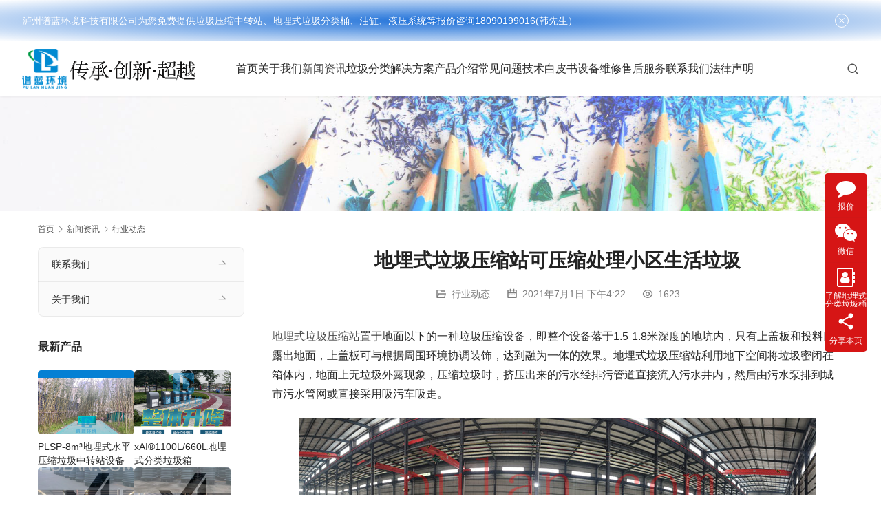

--- FILE ---
content_type: text/html; charset=UTF-8
request_url: https://www.pulan.com/5536.html
body_size: 11685
content:
<!DOCTYPE html>
<html lang="zh-Hans">
<head>
<meta charset="UTF-8">
<meta http-equiv="X-UA-Compatible" content="IE=edge,chrome=1">
<meta name="renderer" content="webkit">
<meta name="viewport" content="width=device-width,initial-scale=1,maximum-scale=5">
<meta name="format-detection" content="telephone=no">
<title>地埋式垃圾压缩站可压缩处理小区生活垃圾 | 谱蓝环境</title>
	<style>img:is([sizes="auto" i], [sizes^="auto," i]) { contain-intrinsic-size: 3000px 1500px }</style>
	<meta name="keywords" content="地埋垃圾压缩站,地埋式垃圾压缩站">
<meta name="description" content="地埋式垃圾压缩站可压缩处理小区生活垃圾？一站式解决方案18090199016（韩工）">
<meta property="og:type" content="article">
<meta property="og:url" content="https://www.pulan.com/5536.html">
<meta property="og:site_name" content="谱蓝环境">
<meta property="og:title" content="地埋式垃圾压缩站可压缩处理小区生活垃圾">
<meta property="og:image" content="http://www.pulan.com/wp-content/uploads/2021/06/chejianquanjing.jpg">
<meta property="og:description" content="地埋式垃圾压缩站可压缩处理小区生活垃圾？一站式解决方案18090199016（韩工）">
<link rel="canonical" href="https://www.pulan.com/5536.html">
<meta name="applicable-device" content="pc,mobile">
<meta http-equiv="Cache-Control" content="no-transform">
<link rel="shortcut icon" href="https://www.pulan.com/wp-content/uploads/2022/11/2022110609193723.png">
<link rel='dns-prefetch' href='//www.pulan.com' />
<link rel='stylesheet' id='stylesheet-css' href='https://www.pulan.com/wp-content/themes/module/css/style.css?ver=5.22.0' type='text/css' media='all' />
<link rel='stylesheet' id='font-awesome-css' href='https://www.pulan.com/wp-content/themes/module/themer/assets/css/font-awesome.css?ver=5.22.0' type='text/css' media='all' />
<link rel='stylesheet' id='wp-block-library-css' href='https://www.pulan.com/wp-includes/css/dist/block-library/style.min.css?ver=6.8.3' type='text/css' media='all' />
<style id='classic-theme-styles-inline-css' type='text/css'>
/*! This file is auto-generated */
.wp-block-button__link{color:#fff;background-color:#32373c;border-radius:9999px;box-shadow:none;text-decoration:none;padding:calc(.667em + 2px) calc(1.333em + 2px);font-size:1.125em}.wp-block-file__button{background:#32373c;color:#fff;text-decoration:none}
</style>
<style id='global-styles-inline-css' type='text/css'>
:root{--wp--preset--aspect-ratio--square: 1;--wp--preset--aspect-ratio--4-3: 4/3;--wp--preset--aspect-ratio--3-4: 3/4;--wp--preset--aspect-ratio--3-2: 3/2;--wp--preset--aspect-ratio--2-3: 2/3;--wp--preset--aspect-ratio--16-9: 16/9;--wp--preset--aspect-ratio--9-16: 9/16;--wp--preset--color--black: #000000;--wp--preset--color--cyan-bluish-gray: #abb8c3;--wp--preset--color--white: #ffffff;--wp--preset--color--pale-pink: #f78da7;--wp--preset--color--vivid-red: #cf2e2e;--wp--preset--color--luminous-vivid-orange: #ff6900;--wp--preset--color--luminous-vivid-amber: #fcb900;--wp--preset--color--light-green-cyan: #7bdcb5;--wp--preset--color--vivid-green-cyan: #00d084;--wp--preset--color--pale-cyan-blue: #8ed1fc;--wp--preset--color--vivid-cyan-blue: #0693e3;--wp--preset--color--vivid-purple: #9b51e0;--wp--preset--gradient--vivid-cyan-blue-to-vivid-purple: linear-gradient(135deg,rgba(6,147,227,1) 0%,rgb(155,81,224) 100%);--wp--preset--gradient--light-green-cyan-to-vivid-green-cyan: linear-gradient(135deg,rgb(122,220,180) 0%,rgb(0,208,130) 100%);--wp--preset--gradient--luminous-vivid-amber-to-luminous-vivid-orange: linear-gradient(135deg,rgba(252,185,0,1) 0%,rgba(255,105,0,1) 100%);--wp--preset--gradient--luminous-vivid-orange-to-vivid-red: linear-gradient(135deg,rgba(255,105,0,1) 0%,rgb(207,46,46) 100%);--wp--preset--gradient--very-light-gray-to-cyan-bluish-gray: linear-gradient(135deg,rgb(238,238,238) 0%,rgb(169,184,195) 100%);--wp--preset--gradient--cool-to-warm-spectrum: linear-gradient(135deg,rgb(74,234,220) 0%,rgb(151,120,209) 20%,rgb(207,42,186) 40%,rgb(238,44,130) 60%,rgb(251,105,98) 80%,rgb(254,248,76) 100%);--wp--preset--gradient--blush-light-purple: linear-gradient(135deg,rgb(255,206,236) 0%,rgb(152,150,240) 100%);--wp--preset--gradient--blush-bordeaux: linear-gradient(135deg,rgb(254,205,165) 0%,rgb(254,45,45) 50%,rgb(107,0,62) 100%);--wp--preset--gradient--luminous-dusk: linear-gradient(135deg,rgb(255,203,112) 0%,rgb(199,81,192) 50%,rgb(65,88,208) 100%);--wp--preset--gradient--pale-ocean: linear-gradient(135deg,rgb(255,245,203) 0%,rgb(182,227,212) 50%,rgb(51,167,181) 100%);--wp--preset--gradient--electric-grass: linear-gradient(135deg,rgb(202,248,128) 0%,rgb(113,206,126) 100%);--wp--preset--gradient--midnight: linear-gradient(135deg,rgb(2,3,129) 0%,rgb(40,116,252) 100%);--wp--preset--font-size--small: 13px;--wp--preset--font-size--medium: 20px;--wp--preset--font-size--large: 36px;--wp--preset--font-size--x-large: 42px;--wp--preset--spacing--20: 0.44rem;--wp--preset--spacing--30: 0.67rem;--wp--preset--spacing--40: 1rem;--wp--preset--spacing--50: 1.5rem;--wp--preset--spacing--60: 2.25rem;--wp--preset--spacing--70: 3.38rem;--wp--preset--spacing--80: 5.06rem;--wp--preset--shadow--natural: 6px 6px 9px rgba(0, 0, 0, 0.2);--wp--preset--shadow--deep: 12px 12px 50px rgba(0, 0, 0, 0.4);--wp--preset--shadow--sharp: 6px 6px 0px rgba(0, 0, 0, 0.2);--wp--preset--shadow--outlined: 6px 6px 0px -3px rgba(255, 255, 255, 1), 6px 6px rgba(0, 0, 0, 1);--wp--preset--shadow--crisp: 6px 6px 0px rgba(0, 0, 0, 1);}:where(.is-layout-flex){gap: 0.5em;}:where(.is-layout-grid){gap: 0.5em;}body .is-layout-flex{display: flex;}.is-layout-flex{flex-wrap: wrap;align-items: center;}.is-layout-flex > :is(*, div){margin: 0;}body .is-layout-grid{display: grid;}.is-layout-grid > :is(*, div){margin: 0;}:where(.wp-block-columns.is-layout-flex){gap: 2em;}:where(.wp-block-columns.is-layout-grid){gap: 2em;}:where(.wp-block-post-template.is-layout-flex){gap: 1.25em;}:where(.wp-block-post-template.is-layout-grid){gap: 1.25em;}.has-black-color{color: var(--wp--preset--color--black) !important;}.has-cyan-bluish-gray-color{color: var(--wp--preset--color--cyan-bluish-gray) !important;}.has-white-color{color: var(--wp--preset--color--white) !important;}.has-pale-pink-color{color: var(--wp--preset--color--pale-pink) !important;}.has-vivid-red-color{color: var(--wp--preset--color--vivid-red) !important;}.has-luminous-vivid-orange-color{color: var(--wp--preset--color--luminous-vivid-orange) !important;}.has-luminous-vivid-amber-color{color: var(--wp--preset--color--luminous-vivid-amber) !important;}.has-light-green-cyan-color{color: var(--wp--preset--color--light-green-cyan) !important;}.has-vivid-green-cyan-color{color: var(--wp--preset--color--vivid-green-cyan) !important;}.has-pale-cyan-blue-color{color: var(--wp--preset--color--pale-cyan-blue) !important;}.has-vivid-cyan-blue-color{color: var(--wp--preset--color--vivid-cyan-blue) !important;}.has-vivid-purple-color{color: var(--wp--preset--color--vivid-purple) !important;}.has-black-background-color{background-color: var(--wp--preset--color--black) !important;}.has-cyan-bluish-gray-background-color{background-color: var(--wp--preset--color--cyan-bluish-gray) !important;}.has-white-background-color{background-color: var(--wp--preset--color--white) !important;}.has-pale-pink-background-color{background-color: var(--wp--preset--color--pale-pink) !important;}.has-vivid-red-background-color{background-color: var(--wp--preset--color--vivid-red) !important;}.has-luminous-vivid-orange-background-color{background-color: var(--wp--preset--color--luminous-vivid-orange) !important;}.has-luminous-vivid-amber-background-color{background-color: var(--wp--preset--color--luminous-vivid-amber) !important;}.has-light-green-cyan-background-color{background-color: var(--wp--preset--color--light-green-cyan) !important;}.has-vivid-green-cyan-background-color{background-color: var(--wp--preset--color--vivid-green-cyan) !important;}.has-pale-cyan-blue-background-color{background-color: var(--wp--preset--color--pale-cyan-blue) !important;}.has-vivid-cyan-blue-background-color{background-color: var(--wp--preset--color--vivid-cyan-blue) !important;}.has-vivid-purple-background-color{background-color: var(--wp--preset--color--vivid-purple) !important;}.has-black-border-color{border-color: var(--wp--preset--color--black) !important;}.has-cyan-bluish-gray-border-color{border-color: var(--wp--preset--color--cyan-bluish-gray) !important;}.has-white-border-color{border-color: var(--wp--preset--color--white) !important;}.has-pale-pink-border-color{border-color: var(--wp--preset--color--pale-pink) !important;}.has-vivid-red-border-color{border-color: var(--wp--preset--color--vivid-red) !important;}.has-luminous-vivid-orange-border-color{border-color: var(--wp--preset--color--luminous-vivid-orange) !important;}.has-luminous-vivid-amber-border-color{border-color: var(--wp--preset--color--luminous-vivid-amber) !important;}.has-light-green-cyan-border-color{border-color: var(--wp--preset--color--light-green-cyan) !important;}.has-vivid-green-cyan-border-color{border-color: var(--wp--preset--color--vivid-green-cyan) !important;}.has-pale-cyan-blue-border-color{border-color: var(--wp--preset--color--pale-cyan-blue) !important;}.has-vivid-cyan-blue-border-color{border-color: var(--wp--preset--color--vivid-cyan-blue) !important;}.has-vivid-purple-border-color{border-color: var(--wp--preset--color--vivid-purple) !important;}.has-vivid-cyan-blue-to-vivid-purple-gradient-background{background: var(--wp--preset--gradient--vivid-cyan-blue-to-vivid-purple) !important;}.has-light-green-cyan-to-vivid-green-cyan-gradient-background{background: var(--wp--preset--gradient--light-green-cyan-to-vivid-green-cyan) !important;}.has-luminous-vivid-amber-to-luminous-vivid-orange-gradient-background{background: var(--wp--preset--gradient--luminous-vivid-amber-to-luminous-vivid-orange) !important;}.has-luminous-vivid-orange-to-vivid-red-gradient-background{background: var(--wp--preset--gradient--luminous-vivid-orange-to-vivid-red) !important;}.has-very-light-gray-to-cyan-bluish-gray-gradient-background{background: var(--wp--preset--gradient--very-light-gray-to-cyan-bluish-gray) !important;}.has-cool-to-warm-spectrum-gradient-background{background: var(--wp--preset--gradient--cool-to-warm-spectrum) !important;}.has-blush-light-purple-gradient-background{background: var(--wp--preset--gradient--blush-light-purple) !important;}.has-blush-bordeaux-gradient-background{background: var(--wp--preset--gradient--blush-bordeaux) !important;}.has-luminous-dusk-gradient-background{background: var(--wp--preset--gradient--luminous-dusk) !important;}.has-pale-ocean-gradient-background{background: var(--wp--preset--gradient--pale-ocean) !important;}.has-electric-grass-gradient-background{background: var(--wp--preset--gradient--electric-grass) !important;}.has-midnight-gradient-background{background: var(--wp--preset--gradient--midnight) !important;}.has-small-font-size{font-size: var(--wp--preset--font-size--small) !important;}.has-medium-font-size{font-size: var(--wp--preset--font-size--medium) !important;}.has-large-font-size{font-size: var(--wp--preset--font-size--large) !important;}.has-x-large-font-size{font-size: var(--wp--preset--font-size--x-large) !important;}
:where(.wp-block-post-template.is-layout-flex){gap: 1.25em;}:where(.wp-block-post-template.is-layout-grid){gap: 1.25em;}
:where(.wp-block-columns.is-layout-flex){gap: 2em;}:where(.wp-block-columns.is-layout-grid){gap: 2em;}
:root :where(.wp-block-pullquote){font-size: 1.5em;line-height: 1.6;}
</style>
<script type="text/javascript" src="https://www.pulan.com/wp-includes/js/jquery/jquery.min.js?ver=3.7.1" id="jquery-core-js"></script>
<script type="text/javascript" src="https://www.pulan.com/wp-includes/js/jquery/jquery-migrate.min.js?ver=3.4.1" id="jquery-migrate-js"></script>
<link rel="EditURI" type="application/rsd+xml" title="RSD" href="https://www.pulan.com/xmlrpc.php?rsd" />
<meta name="baidu-site-verification" content="code-h0Rk8p59hc" />
<style>:root{--theme-color: #4A4A4A; --theme-hover: #07c; --action-color: #E41414; --menu-hover: #4A4A4A; --header-height: 80px; --header-fixed-height: 72px; --header-font-size: 16px; --menu-font-weight: 400; --menu-item-gap: 30px; --logo-height: 58px; --logo-height-mobile: 38px; --theme-title-font: var(--theme-font-family); --theme-title-font-weight: 600; --theme-title-font-size: 32px; --theme-border-radius-s: 3px; --theme-border-radius-m: 5px; --theme-border-radius-l: 8px; --theme-border-radius-xl: 12px; --better-logo: url('https://www.pulan.com/wp-content/uploads/2022/11/2022110609193723.png');}
#modules-2{margin-top: 0;margin-bottom: 60px;} #modules-3{margin-top: 0;margin-bottom: 80px;} #modules-4{margin-top: 0;margin-bottom: 60px;padding: 60px 0;background-color: #f9fbff;background-repeat: no-repeat;background-size: cover;background-position: center center;} #modules-5 .feature-wrap{--module-cols: 3;} @media (max-width: 767px){#modules-5 .feature-wrap{--module-cols: 2;}} #modules-6{margin-top: 0;margin-bottom: 60px;} </style>
<link rel="icon" href="https://www.pulan.com/wp-content/uploads/2022/11/2022110609193723-150x150.png" sizes="32x32" />
<link rel="icon" href="https://www.pulan.com/wp-content/uploads/2022/11/2022110609193723.png" sizes="192x192" />
<link rel="apple-touch-icon" href="https://www.pulan.com/wp-content/uploads/2022/11/2022110609193723.png" />
<meta name="msapplication-TileImage" content="https://www.pulan.com/wp-content/uploads/2022/11/2022110609193723.png" />
<!--[if lte IE 11]><script src="https://www.pulan.com/wp-content/themes/module/js/update.js"></script><![endif]-->
</head>
<body class="wp-singular post-template-default single single-post postid-5536 single-format-standard wp-theme-module lang-cn header-fixed">
<header id="header" class="header">
    <div class="container-fluid header-wrap">
        <div class="navbar-header">
                        <div class="logo">
                <a href="https://www.pulan.com/" rel="home"><img src="https://www.pulan.com/wp-content/uploads/2024/11/logopulan.png" alt="谱蓝环境"></a>
            </div>
            <button type="button" class="navbar-toggle collapsed" data-toggle="collapse" data-target=".navbar-menu">
                <span class="icon-bar icon-bar-1"></span>
                <span class="icon-bar icon-bar-2"></span>
                <span class="icon-bar icon-bar-3"></span>
            </button>
        </div>

        <nav class="collapse navbar-collapse navbar-menu mobile-style-0">
            <ul id="menu-%e5%af%bc%e8%88%aa" class="nav navbar-nav main-menu wpcom-adv-menu menu-hover-style-1"><li class="menu-item"><a href="https://www.pulan.com/">首页</a></li>
<li class="menu-item"><a href="https://www.pulan.com/about">关于我们</a></li>
<li class="menu-item current-post-ancestor active dropdown"><a href="https://www.pulan.com/category/news" class="dropdown-toggle">新闻资讯</a>
<ul class="dropdown-menu menu-item-wrap">
	<li class="menu-item current-post-ancestor current-post-parent active"><a href="https://www.pulan.com/category/news/industry-dynamics">行业动态</a></li>
</ul>
</li>
<li class="menu-item"><a href="https://www.pulan.com/jiejuefangan">垃圾分类解决方案</a></li>
<li class="menu-item dropdown"><a href="https://www.pulan.com/category/products" class="dropdown-toggle">产品介绍</a>
<ul class="dropdown-menu menu-item-wrap menu-item-col-5">
	<li class="menu-item"><a href="https://www.pulan.com/category/products/lajitong">地埋式垃圾桶</a></li>
	<li class="menu-item"><a href="https://www.pulan.com/category/products/lajizhan">地埋式垃圾站</a></li>
	<li class="menu-item"><a href="https://www.pulan.com/category/products/lajifenlei">垃圾分类</a></li>
	<li class="menu-item"><a href="https://www.pulan.com/category/products/yougang">油缸</a></li>
	<li class="menu-item"><a href="https://www.pulan.com/category/products/yidonglajizhan">移动式垃圾压缩站</a></li>
</ul>
</li>
<li class="menu-item"><a href="https://www.pulan.com/category/faq">常见问题</a></li>
<li class="menu-item"><a href="https://www.pulan.com/category/tech">技术白皮书</a></li>
<li class="menu-item"><a href="https://www.pulan.com/weixiu">设备维修</a></li>
<li class="menu-item"><a href="https://www.pulan.com/shouhou">售后服务</a></li>
<li class="menu-item dropdown"><a href="https://www.pulan.com/contact" class="dropdown-toggle">联系我们</a>
<ul class="dropdown-menu menu-item-wrap menu-item-col-2">
	<li class="menu-item"><a href="https://www.pulan.com/hezuo">洽谈合作</a></li>
	<li class="menu-item"><a href="https://www.pulan.com/banquan">版权所有</a></li>
</ul>
</li>
<li class="menu-item"><a href="https://www.pulan.com/10842-2">法律声明</a></li>
</ul><!-- /.navbar-collapse -->

            <div class="navbar-action">
                                    <div class="search-index">
                        <a class="search-icon" href="javascript:;" aria-label="搜索"><i class="wpcom-icon wi"><svg aria-hidden="true"><use xlink:href="#wi-search"></use></svg></i></a>
                        <form class="search-form" action="https://www.pulan.com/" method="get" role="search">
    <input type="text" class="keyword" name="s" maxlength="100" placeholder="输入关键词搜索..." value="">
    <button type="submit" class="submit" aria-label="Search"><i class="wpcom-icon wi"><svg aria-hidden="true"><use xlink:href="#wi-search"></use></svg></i></button>
</form>                    </div><!-- /.search-index -->
                                
                            </div>
        </nav>
    </div><!-- /.container -->
</header>
<div id="wrap">
<div class="banner banner-style-none banner-black">
    <img class="banner-img" src="https://www.pulan.com/wp-content/themes/module/images/banner.jpg" alt="banner">
            <div class="banner-content">
            <div class="container">
                                            </div>
        </div>
    </div>
    <div class="container wrap">
        <ol class="breadcrumb" vocab="https://schema.org/" typeof="BreadcrumbList"><li class="home" property="itemListElement" typeof="ListItem"><a href="https://www.pulan.com" property="item" typeof="WebPage"><span property="name" class="hide">谱蓝环境</span>首页</a><meta property="position" content="1"></li><li property="itemListElement" typeof="ListItem"><i class="wpcom-icon wi"><svg aria-hidden="true"><use xlink:href="#wi-arrow-right-3"></use></svg></i><a href="https://www.pulan.com/category/news" property="item" typeof="WebPage"><span property="name">新闻资讯</span></a><meta property="position" content="2"></li><li property="itemListElement" typeof="ListItem"><i class="wpcom-icon wi"><svg aria-hidden="true"><use xlink:href="#wi-arrow-right-3"></use></svg></i><a href="https://www.pulan.com/category/news/industry-dynamics" property="item" typeof="WebPage"><span property="name">行业动态</span></a><meta property="position" content="3"></li></ol>        <div class="main">
                            <div class="entry">
                                        <h1 class="entry-title">地埋式垃圾压缩站可压缩处理小区生活垃圾</h1>
                    <div class="entry-meta">
        <span class="entry-emta-item"><i class="wpcom-icon wi"><svg aria-hidden="true"><use xlink:href="#wi-folder-open"></use></svg></i> <a href="https://www.pulan.com/category/news/industry-dynamics" rel="category tag">行业动态</a></span>
    <time class="entry-emta-item entry-date published" datetime="2021-07-01T16:22:26+08:00" pubdate>
        <i class="wpcom-icon wi"><svg aria-hidden="true"><use xlink:href="#wi-date"></use></svg></i> 2021年7月1日 下午4:22    </time>
    <span class="entry-emta-item"><i class="wpcom-icon wi"><svg aria-hidden="true"><use xlink:href="#wi-eye"></use></svg></i> 1623</span></div>                                        <div class="entry-content">
                        
<p><span class="wpcom_tag_link"><a href="https://www.pulan.com/tag/%e5%9c%b0%e5%9f%8b%e5%bc%8f%e5%9e%83%e5%9c%be%e5%8e%8b%e7%bc%a9%e7%ab%99" title="地埋式垃圾压缩站" target="_blank">地埋式垃圾压缩站</a></span>置于地面以下的一种垃圾压缩设备，即整个设备落于1.5-1.8米深度的地坑内，只有上盖板和投料口露出地面，上盖板可与根据周围环境协调装饰，达到融为一体的效果。地埋式垃圾压缩站利用地下空间将垃圾密闭在箱体内，地面上无垃圾外露现象，压缩垃圾时，挤压出来的污水经排污管道直接流入污水井内，然后由污水泵排到城市污水管网或直接采用吸污车吸走。</p>



<div class="wp-block-image"><figure class="aligncenter size-large"><noscript><img fetchpriority="high" decoding="async" width="750" height="195" src="http://www.pulan.com/wp-content/uploads/2021/06/chejianquanjing.jpg" alt="超大生产车间" class="wp-image-5479"/></noscript><img fetchpriority="high" decoding="async" width="750" height="195" src="https://www.pulan.com/wp-content/uploads/2024/07/LOGO1.png" data-original="http://www.pulan.com/wp-content/uploads/2021/06/chejianquanjing.jpg" alt="超大生产车间" class="wp-image-5479 j-lazy"/><figcaption>超大生产车间</figcaption></figure></div>



<p>当地埋式垃圾压缩站处于地坑内时，通过小型垃圾收集运输车辆或其它途径收集生活垃圾，将收集到的生活垃圾从投料口直接倾倒入压缩仓内中，然后环卫工作人员使用遥控器进行操作，推铲装置对生活垃圾进行压缩，待压满一箱垃圾后，操作举升动作，举升装置将压缩箱体举升起来，与垃圾转运车辆进行对接，打开<span class="wpcom_keyword_link"><a href="https://www.pulan.com/category/products/lajizhan" title="地埋式垃圾站">地埋式垃圾站</a></span>压缩箱体的前门，推铲装置将箱体内被压缩好的垃圾块推至垃圾转运车的密闭车厢内，垃圾转运车只需将垃圾块拉走即可，无需将压缩设备拉走，大量降低运输成本。</p>



<div class="wp-block-image"><figure class="aligncenter size-large"><noscript><img decoding="async" src="http://www.pulan.com/wp-content/uploads/2021/04/guizhoupuruixuexiao1.jpg" alt="修建好的地埋式垃圾站外观" class="wp-image-5176"/></noscript><img decoding="async" src="https://www.pulan.com/wp-content/uploads/2024/07/LOGO1.png" data-original="http://www.pulan.com/wp-content/uploads/2021/04/guizhoupuruixuexiao1.jpg" alt="修建好的地埋式垃圾站外观" class="wp-image-5176 j-lazy"/><figcaption>修建好的地埋式垃圾站外观</figcaption></figure></div>



<p>小区所产生的垃圾大部分为生活垃圾。众所周知，生活垃圾的成份非常的的多，如生活纸巾、家庭餐厨垃圾、食品包装、过期食品等等，这些垃圾成份占用空间大，满满的一袋垃圾提上去并不费力，但大部份的空间是虚的，我们每次垃圾的清运不经过压缩处理就进行运输，会造成资源浪费，同样的也提高小区物业的成本。如果您是小区的业主，或许您压根就不知道平时产生的生活垃圾到底去了哪里，这就是地埋式垃圾压缩站在小区里发挥的重要作用。放置小区的地埋式垃圾压缩站可能在某一个不显眼的角落，也隐藏在某个绿化草坪中，只有环卫工人更清楚它的存在。让无处不在的垃圾隐身这就是地埋式垃圾压缩站的作用，也是众多小区物业公司选择它的根本理由，这样不仅提供了居民清新的居住环境，也提升了物业公司的管理水平，降低了物业公司的垃圾清运成本。</p>



<div class="wp-block-image"><figure class="aligncenter size-large"><noscript><img decoding="async" src="http://www.pulan.com/wp-content/uploads/2021/04/20191012075142_69175.jpg" alt="地埋式垃圾站调试中" class="wp-image-5167"/></noscript><img decoding="async" src="https://www.pulan.com/wp-content/uploads/2024/07/LOGO1.png" data-original="http://www.pulan.com/wp-content/uploads/2021/04/20191012075142_69175.jpg" alt="地埋式垃圾站调试中" class="wp-image-5167 j-lazy"/><figcaption>地埋式垃圾站调试中</figcaption></figure></div>



<p>当然一个小区或物业也要考虑到垃圾站设备的购置成本和运营成本，地埋式垃圾压缩站是目前市面上行之有效，并且成本相对低的一种垃圾清运模式，购置费用一般不超过30万元，我公司免费为客服提供垃圾中转站的基坑图纸和资料，为客户提供选型等服务。欢迎广大客户前来咨询。</p>



<div class="wp-block-image"><figure class="aligncenter size-large"><noscript><img decoding="async" src="http://www.pulan.com/wp-content/uploads/2021/04/guizhoupuruixuexiao7.jpg" alt="控制台" class="wp-image-5181"/></noscript><img decoding="async" src="https://www.pulan.com/wp-content/uploads/2024/07/LOGO1.png" data-original="http://www.pulan.com/wp-content/uploads/2021/04/guizhoupuruixuexiao7.jpg" alt="控制台" class="wp-image-5181 j-lazy"/><figcaption>控制台</figcaption></figure></div>



<p><strong>PS</strong>：垃圾中转站在安装地埋式<span class="wpcom_keyword_link"><a href="https://www.pulan.com" title="垃圾压缩机">垃圾压缩机</a></span>之前需要提前将基坑建设好，基坑尺寸建议提前和生产厂家沟通好，预留基坑尺寸，我公司提供垃圾中转站基坑图纸，并进行现场指导。</p>
                                            </div>

                    <div class="entry-footer">
    <div class="entry-tag"><a href="https://www.pulan.com/tag/%e5%9c%b0%e5%9f%8b%e5%9e%83%e5%9c%be%e5%8e%8b%e7%bc%a9%e7%ab%99" rel="tag">地埋垃圾压缩站</a> <a href="https://www.pulan.com/tag/%e5%9c%b0%e5%9f%8b%e5%bc%8f%e5%9e%83%e5%9c%be%e5%8e%8b%e7%bc%a9%e7%ab%99" rel="tag">地埋式垃圾压缩站</a></div>
    <div class="entry-page">
                <p>上一篇：<a href="https://www.pulan.com/5389.html" rel="prev">小中大型垃圾压缩转运站适合用哪种垃圾压缩设备？</a></p>
        <p>下一篇：<a href="https://www.pulan.com/5617.html" rel="next">地埋式垃圾站是如何将生活垃圾进行压缩处理的</a></p>
            </div>
</div><h3 class="entry-related-title">相关新闻</h3><ul class="entry-related "><li class="related-item"><a href="https://www.pulan.com/7873.html" title="日处理20-50吨垃圾压缩设备 我们推荐地埋式垃圾站">日处理20-50吨垃圾压缩设备 我们推荐地埋式垃圾站</a></li><li class="related-item"><a href="https://www.pulan.com/7743.html" title="夏季炎炎夏日 垃圾中转站应该注意事项">夏季炎炎夏日 垃圾中转站应该注意事项</a></li><li class="related-item"><a href="https://www.pulan.com/5389.html" title="小中大型垃圾压缩转运站适合用哪种垃圾压缩设备？">小中大型垃圾压缩转运站适合用哪种垃圾压缩设备？</a></li><li class="related-item"><a href="https://www.pulan.com/11880.html" title="深度思考: 垃圾压缩机数字化难点？">深度思考: 垃圾压缩机数字化难点？</a></li><li class="related-item"><a href="https://www.pulan.com/10055.html" title="《泸州市市级生活垃圾分类工作激励细则》出台">《泸州市市级生活垃圾分类工作激励细则》出台</a></li><li class="related-item"><a href="https://www.pulan.com/6219.html" title="你见过还未使用就散架的垃圾压缩站吗？">你见过还未使用就散架的垃圾压缩站吗？</a></li><li class="related-item"><a href="https://www.pulan.com/8265.html" title="校园垃圾处理设备 建议分类和压缩">校园垃圾处理设备 建议分类和压缩</a></li><li class="related-item"><a href="https://www.pulan.com/9380.html" title="探讨:地埋式垃圾桶招标文件上的生命探测功能">探讨:地埋式垃圾桶招标文件上的生命探测功能</a></li><li class="related-item"><a href="https://www.pulan.com/7071.html" title="环卫智能地埋式垃圾桶发展方向思考">环卫智能地埋式垃圾桶发展方向思考</a></li><li class="related-item"><a href="https://www.pulan.com/11009.html" title="《 生活垃圾填埋场污染控制标准》（GB 16889-2024）全文发布！9月1日起实施">《 生活垃圾填埋场污染控制标准》（GB 16889-2024）全文发布！9月1日起实施</a></li></ul>                </div>
                    </div>
            <aside class="sidebar sidebar-on-left">
        <div class="widget widget_nav_menu"><div class="menu-%e5%85%b3%e4%ba%8e-container"><ul id="menu-%e5%85%b3%e4%ba%8e" class="menu menu-hover-style-1"><li id="menu-item-307" class="menu-item menu-item-307"><a href="https://www.pulan.com/contact">联系我们</a></li>
<li id="menu-item-174" class="menu-item menu-item-174"><a href="https://www.pulan.com/about">关于我们</a></li>
</ul></div></div><div class="widget widget_lastest_products"><h3 class="widget-title"><span>最新产品</span></h3>                <ul class="p-list row">
                                            <li class="col-xs-12 col-md-12 p-item">
                            <div class="p-item-wrap">
                                <a class="thumb" href="https://www.pulan.com/12247.html">
                                    <img class="j-lazy" src="https://www.pulan.com/wp-content/uploads/2024/07/LOGO1-480x320.png" data-original="https://www.pulan.com/wp-content/uploads/2024/12/1204-2-480x320.png" width="480" height="320" alt="PLSP-8m³地埋式水平压缩垃圾中转站设备">                                </a>
                                <h4 class="title">
                                    <a href="https://www.pulan.com/12247.html" title="PLSP-8m³地埋式水平压缩垃圾中转站设备">
                                        PLSP-8m³地埋式水平压缩垃圾中转站设备                                    </a>
                                </h4>
                            </div>
                        </li>
                                            <li class="col-xs-12 col-md-12 p-item">
                            <div class="p-item-wrap">
                                <a class="thumb" href="https://www.pulan.com/12150.html">
                                    <img class="j-lazy" src="https://www.pulan.com/wp-content/uploads/2024/07/LOGO1-480x320.png" data-original="https://www.pulan.com/wp-content/uploads/2024/04/2024042401263360-480x320.png" width="480" height="320" alt="xAI®1100L/660L地埋式分类垃圾箱">                                </a>
                                <h4 class="title">
                                    <a href="https://www.pulan.com/12150.html" title="xAI®1100L/660L地埋式分类垃圾箱">
                                        xAI®1100L/660L地埋式分类垃圾箱                                    </a>
                                </h4>
                            </div>
                        </li>
                                            <li class="col-xs-12 col-md-12 p-item">
                            <div class="p-item-wrap">
                                <a class="thumb" href="https://www.pulan.com/11854.html">
                                    <img width="480" height="320" src="https://www.pulan.com/wp-content/uploads/2024/07/LOGO1-480x320.png" class="attachment-post-thumbnail size-post-thumbnail wp-post-image j-lazy" alt="3立方地埋式垃圾桶基本尺寸技术指标" decoding="async" data-original="https://www.pulan.com/wp-content/uploads/2025/03/shenmailajitong-480x320.png" />                                </a>
                                <h4 class="title">
                                    <a href="https://www.pulan.com/11854.html" title="3立方地埋式垃圾桶基本尺寸技术指标">
                                        3立方地埋式垃圾桶基本尺寸技术指标                                    </a>
                                </h4>
                            </div>
                        </li>
                                            <li class="col-xs-12 col-md-12 p-item">
                            <div class="p-item-wrap">
                                <a class="thumb" href="https://www.pulan.com/11837.html">
                                    <img class="j-lazy" src="https://www.pulan.com/wp-content/uploads/2024/07/LOGO1-480x320.png" data-original="https://www.pulan.com/wp-content/uploads/2025/03/shenmailajitong1-480x320.png" width="480" height="320" alt=" 深埋式塑料垃圾桶材料">                                </a>
                                <h4 class="title">
                                    <a href="https://www.pulan.com/11837.html" title=" 深埋式塑料垃圾桶材料">
                                         深埋式塑料垃圾桶材料                                    </a>
                                </h4>
                            </div>
                        </li>
                                            <li class="col-xs-12 col-md-12 p-item">
                            <div class="p-item-wrap">
                                <a class="thumb" href="https://www.pulan.com/11831.html">
                                    <img class="j-lazy" src="https://www.pulan.com/wp-content/uploads/2024/07/LOGO1-480x320.png" data-original="https://www.pulan.com/wp-content/uploads/2025/03/shenmailajitong-480x320.png" width="480" height="320" alt="深埋式塑料垃圾桶结构如图">                                </a>
                                <h4 class="title">
                                    <a href="https://www.pulan.com/11831.html" title="深埋式塑料垃圾桶结构如图">
                                        深埋式塑料垃圾桶结构如图                                    </a>
                                </h4>
                            </div>
                        </li>
                                            <li class="col-xs-12 col-md-12 p-item">
                            <div class="p-item-wrap">
                                <a class="thumb" href="https://www.pulan.com/11269.html">
                                    <img class="j-lazy" src="https://www.pulan.com/wp-content/uploads/2024/07/LOGO1-480x320.png" data-original="https://www.pulan.com/wp-content/uploads/2024/11/2024110401341584-480x320.png" width="480" height="320" alt="装修垃圾收运箱">                                </a>
                                <h4 class="title">
                                    <a href="https://www.pulan.com/11269.html" title="装修垃圾收运箱">
                                        装修垃圾收运箱                                    </a>
                                </h4>
                            </div>
                        </li>
                                            <li class="col-xs-12 col-md-12 p-item">
                            <div class="p-item-wrap">
                                <a class="thumb" href="https://www.pulan.com/11031.html">
                                    <img width="480" height="320" src="https://www.pulan.com/wp-content/uploads/2024/07/LOGO1-480x320.png" class="attachment-post-thumbnail size-post-thumbnail wp-post-image j-lazy" alt="砖机" decoding="async" data-original="https://www.pulan.com/wp-content/uploads/2024/09/70zhuanji-480x320.png" />                                </a>
                                <h4 class="title">
                                    <a href="https://www.pulan.com/11031.html" title="砖机">
                                        砖机                                    </a>
                                </h4>
                            </div>
                        </li>
                                            <li class="col-xs-12 col-md-12 p-item">
                            <div class="p-item-wrap">
                                <a class="thumb" href="https://www.pulan.com/feizhidabaoji.html">
                                    <img width="480" height="320" src="https://www.pulan.com/wp-content/uploads/2024/07/LOGO1-480x320.png" class="attachment-post-thumbnail size-post-thumbnail wp-post-image j-lazy" alt="带门手动废纸打包机" decoding="async" data-original="https://www.pulan.com/wp-content/uploads/2024/08/2024081002341643-480x320.png" />                                </a>
                                <h4 class="title">
                                    <a href="https://www.pulan.com/feizhidabaoji.html" title="带门手动废纸打包机">
                                        带门手动废纸打包机                                    </a>
                                </h4>
                            </div>
                        </li>
                                            <li class="col-xs-12 col-md-12 p-item">
                            <div class="p-item-wrap">
                                <a class="thumb" href="https://www.pulan.com/10987.html">
                                    <img width="480" height="320" src="https://www.pulan.com/wp-content/uploads/2024/07/LOGO1-480x320.png" class="attachment-post-thumbnail size-post-thumbnail wp-post-image j-lazy" alt="全液压汽车后翻式快速卸车机" decoding="async" data-original="https://www.pulan.com/wp-content/uploads/2024/08/xieliaoxitong1-480x320.jpg" />                                </a>
                                <h4 class="title">
                                    <a href="https://www.pulan.com/10987.html" title="全液压汽车后翻式快速卸车机">
                                        全液压汽车后翻式快速卸车机                                    </a>
                                </h4>
                            </div>
                        </li>
                                            <li class="col-xs-12 col-md-12 p-item">
                            <div class="p-item-wrap">
                                <a class="thumb" href="https://www.pulan.com/%e6%b6%b2%e5%8e%8b%e5%8d%b8%e6%96%99%e7%b3%bb%e7%bb%9f.html">
                                    <img width="480" height="320" src="https://www.pulan.com/wp-content/uploads/2024/07/LOGO1-480x320.png" class="attachment-post-thumbnail size-post-thumbnail wp-post-image j-lazy" alt="液压卸料系统" decoding="async" data-original="https://www.pulan.com/wp-content/uploads/2024/08/xieliaoxitong-480x320.jpg" />                                </a>
                                <h4 class="title">
                                    <a href="https://www.pulan.com/%e6%b6%b2%e5%8e%8b%e5%8d%b8%e6%96%99%e7%b3%bb%e7%bb%9f.html" title="液压卸料系统">
                                        液压卸料系统                                    </a>
                                </h4>
                            </div>
                        </li>
                                    </ul>
            </div>    </aside>
    </div>
</div>
<footer class="footer width-footer-bar">
    <div class="container">
                    <div class="footer-widget row hidden-xs">
                <div id="nav_menu-7" class="col-md-4 col-sm-8 hidden-xs widget widget_nav_menu"><h3 class="widget-title">技术白皮书</h3><div class="menu-%e6%8a%80%e6%9c%af-container"><ul id="menu-%e6%8a%80%e6%9c%af" class="menu menu-hover-style-1"><li id="menu-item-4406" class="menu-item menu-item-4406"><a href="https://www.pulan.com/category/tech">技术白皮书</a></li>
</ul></div></div><div id="nav_menu-5" class="col-md-4 col-sm-8 hidden-xs widget widget_nav_menu"><h3 class="widget-title">垃圾站</h3><div class="menu-%e5%9e%83%e5%9c%be%e7%ab%99-container"><ul id="menu-%e5%9e%83%e5%9c%be%e7%ab%99" class="menu menu-hover-style-1"><li id="menu-item-4412" class="menu-item menu-item-4412"><a href="https://www.pulan.com/category/products/lajizhan">地埋式垃圾站</a></li>
<li id="menu-item-4413" class="menu-item menu-item-4413"><a href="https://www.pulan.com/category/products/shuiping">水平压缩式</a></li>
<li id="menu-item-4414" class="menu-item menu-item-4414"><a href="https://www.pulan.com/category/products/chuizhi">垂直式垃圾压缩站</a></li>
<li id="menu-item-5688" class="menu-item menu-item-5688"><a href="https://www.pulan.com/category/products/mifeng">密封件</a></li>
<li id="menu-item-5689" class="menu-item menu-item-5689"><a href="https://www.pulan.com/category/products/yougang">油缸</a></li>
<li id="menu-item-5690" class="menu-item menu-item-5690"><a href="https://www.pulan.com/category/products/yeyafa">液压阀系列</a></li>
</ul></div></div><div id="nav_menu-3" class="col-md-4 col-sm-8 hidden-xs widget widget_nav_menu"><h3 class="widget-title">区域</h3><div class="menu-%e5%8c%ba%e5%9f%9f-container"><ul id="menu-%e5%8c%ba%e5%9f%9f" class="menu menu-hover-style-1"><li id="menu-item-4633" class="menu-item menu-item-4633"><a href="https://www.pulan.com/chengdu">成都</a></li>
<li id="menu-item-4902" class="menu-item menu-item-4902"><a href="https://www.pulan.com/ganzi">甘孜</a></li>
<li id="menu-item-6177" class="menu-item menu-item-6177"><a href="https://www.pulan.com/mianyang">绵阳</a></li>
</ul></div></div>                                    <div class="col-md-6 col-md-offset-2 col-sm-16 col-xs-24 widget widget_contact">
                        <h3 class="widget-title">服务热线</h3>
                        <div class="widget-contact-wrap">
                            <div class="widget-contact-tel">18090199016</div>
                            <div class="widget-contact-time">客服服务时段：周一至周五，9:30 - 20:30，节假日休息</div>
                                                        <div class="widget-contact-sns">
                                                                        <a class="sns-wx" href="javascript:;">
                                            <i class="wpcom-icon fa fa-wechat sns-icon"></i>                                            <span style="background-image:url(//www.pulan.com/wp-content/uploads/2024/01/weixin.jpg);"></span>                                        </a>
                                                                            <a >
                                            <i class="wpcom-icon fa fa-phone sns-icon"></i>                                                                                    </a>
                                                                </div>
                        </div>
                    </div>
                            </div>
                        <div class="copyright">
                        <p>Copyright © 1999-2025<a href="http://pulan.com">谱蓝环境</a> 版权所有 <a href="https://beian.miit.gov.cn/" target="_blank" rel="nofollow noopener">蜀ICP备2022004321号-3</a> <img class="" src="https://www.pulan.com/wp-content/uploads/2025/04/2025042102231749.png" alt="2025042102231749" width="18" height="20" /><a href="https://beian.mps.gov.cn/#/query/webSearch?code=51050402000380" target="_blank" rel="noopener noreferrer">川公网安备51050402000380号</a></p>
        </div>
    </div>
</footer>
            <div class="action action-style-1 action-color-1 action-pos-0" style="bottom:20%;">
                                                <a class="action-item" href="tel:18090199016">
                                    <i class="wpcom-icon fa fa-comment action-item-icon"></i>                                    <span>报价</span>                                </a>
                                                                                    <div class="action-item">
                                    <i class="wpcom-icon fa fa-wechat action-item-icon"></i>                                    <span>微信</span>                                    <div class="action-item-inner action-item-type-1">
                                        <img class="action-item-img" src="//www.pulan.com/wp-content/uploads/2024/01/weixin.jpg" alt="微信">                                    </div>
                                </div>
                                                                                    <div class="action-item">
                                    <i class="wpcom-icon fa fa-address-book-o action-item-icon"></i>                                    <span>了解地埋式分类垃圾桶</span>                                    <div class="action-item-inner action-item-type-2">
                                        <p>地埋式垃圾分类桶，让你的城市更洁净。18090199016（韩先生）</p>
                                    </div>
                                </div>
                                                                                        <div class="action-item j-share">
                        <i class="wpcom-icon wi action-item-icon"><svg aria-hidden="true"><use xlink:href="#wi-share"></use></svg></i>                        <span>分享本页</span>                    </div>
                                    <div class="action-item gotop j-top">
                        <i class="wpcom-icon wi action-item-icon"><svg aria-hidden="true"><use xlink:href="#wi-arrow-up-2"></use></svg></i>                        <span>返回顶部</span>                    </div>
                            </div>
                    <div class="footer-bar">
                                    <div class="fb-item">
                                                    <a href="http://www.pulan.com/wp-content/uploads/2019/12/erweima.jpg" class="j-footer-bar-qrcode">
                                <i class="wpcom-icon fa fa-wechat fb-item-icon"></i>                                <span>微信</span>
                            </a>
                                            </div>
                                    <div class="fb-item">
                                                    <a href="tel:18090199016">
                                <i class="wpcom-icon fa fa-phone fb-item-icon"></i>                                <span>电话</span>
                            </a>
                                            </div>
                                    <div class="fb-item">
                                                    <a href="mailto:5518501@qq.com">
                                <i class="wpcom-icon fa fa-envelope fb-item-icon"></i>                                <span>邮件</span>
                            </a>
                                            </div>
                            </div>
        <script type="speculationrules">
{"prefetch":[{"source":"document","where":{"and":[{"href_matches":"\/*"},{"not":{"href_matches":["\/wp-*.php","\/wp-admin\/*","\/wp-content\/uploads\/*","\/wp-content\/*","\/wp-content\/plugins\/*","\/wp-content\/themes\/module\/*","\/*\\?(.+)"]}},{"not":{"selector_matches":"a[rel~=\"nofollow\"]"}},{"not":{"selector_matches":".no-prefetch, .no-prefetch a"}}]},"eagerness":"conservative"}]}
</script>
<script type="text/javascript" id="main-js-extra">
/* <![CDATA[ */
var _wpcom_js = {"webp":"","ajaxurl":"https:\/\/www.pulan.com\/wp-admin\/admin-ajax.php","theme_url":"https:\/\/www.pulan.com\/wp-content\/themes\/module","slide_speed":"5000","is_admin":"0","lang":"zh_CN","js_lang":{"share_to":"\u5206\u4eab\u5230:","copy_done":"\u590d\u5236\u6210\u529f\uff01","copy_fail":"\u6d4f\u89c8\u5668\u6682\u4e0d\u652f\u6301\u62f7\u8d1d\u529f\u80fd","confirm":"\u786e\u5b9a","qrcode":"\u4e8c\u7ef4\u7801"},"share":"1","lightbox":"1","post_id":"5536","menu_style":"0","fixed_sidebar":""};
/* ]]> */
</script>
<script type="text/javascript" src="https://www.pulan.com/wp-content/themes/module/js/main.js?ver=5.22.0" id="main-js"></script>
<script type="text/javascript" src="https://www.pulan.com/wp-content/themes/module/themer/assets/js/icons-2.8.9.js?ver=2.8.9" id="wpcom-icons-js"></script>
            <div class="top-news top-news-fluid" style="background-color: #1C6FD8;background-image: radial-gradient(#1C6FD8 0%, #fff 100%);">
                <div class="top-news-content container">
                    <div class="content-text">泸州谱蓝环境科技有限公司为您免费提供垃圾压缩中转站、地埋式垃圾分类桶、油缸、液压系统等报价咨询18090199016(韩先生）</div>
                    <i class="wpcom-icon wi top-news-close"><svg aria-hidden="true"><use xlink:href="#wi-close"></use></svg></i>                </div>
            </div>
        <script>
var _hmt = _hmt || [];
(function() {
  var hm = document.createElement("script");
  hm.src = "https://hm.baidu.com/hm.js?213856303c1a9420e6ab116589dc2ba3";
  var s = document.getElementsByTagName("script")[0]; 
  s.parentNode.insertBefore(hm, s);
})();
</script>

<script type="application/ld+json">{"@context":"https://schema.org","@type":"Article","@id":"https://www.pulan.com/5536.html","url":"https://www.pulan.com/5536.html","headline":"地埋式垃圾压缩站可压缩处理小区生活垃圾","description":"地埋式垃圾压缩站可压缩处理小区生活垃圾","datePublished":"2021-07-01T16:22:26+08:00","dateModified":"2021-07-01T17:45:54+08:00","author":{"@type":"Person","name":"admin","url":"https://www.pulan.com/author/admin"},"image":["http://www.pulan.com/wp-content/uploads/2021/06/chejianquanjing.jpg","http://www.pulan.com/wp-content/uploads/2021/04/guizhoupuruixuexiao1.jpg","http://www.pulan.com/wp-content/uploads/2021/04/20191012075142_69175.jpg"]}</script>
</body>
</html>